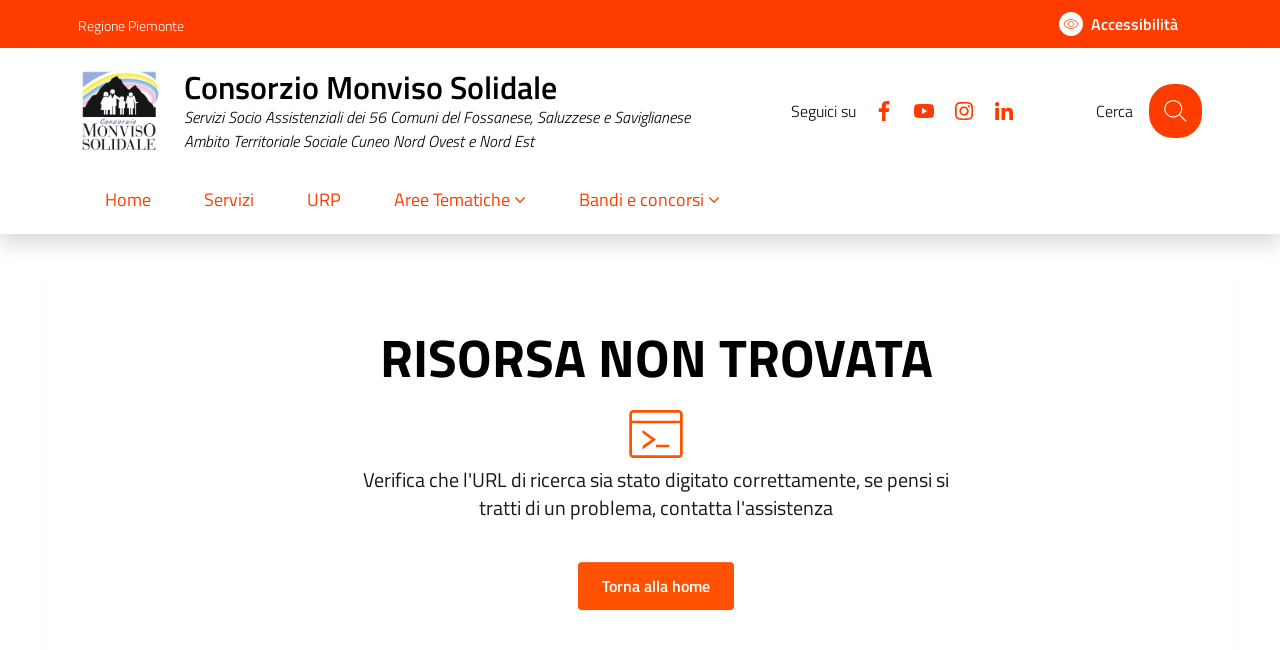

--- FILE ---
content_type: text/css
request_url: https://www.monviso.it/cic.css
body_size: 5988
content:
/*
    COLORE PRIMARIO: #20ac6a		blu: #316A9E	verde: #20ac6a	    cagliari: #003882
    COLORE SECONDARIO: #267e55		blu: #30373D	verde: #267e55      cagliari: #002452

    !-- Per sostituire i presenti colori cambiarli nel :root scrito qui sotto --!
    !-- Preferibilmente colore secondario più scuro --!

    !-- Per cambiare il colore di evidenza-header.png andare su questo sito : https://onlinepngtools.com/change-png-color --!
*/

:root {
    /*COLORI SITO----------------------------------------*/
    --primary: #ff5100;  /*#3d71ff;*/
    --secondary: #ff3c00;  /*#4f6ab6;*/
    /*COLORI ALLERTA-------------------------------------*/
    --AllertaBgColor: #e9d567;
    --textAllertaColor: #56380a;
    /*COLORI SMOG----------------------------------------*/
    --sfondoSmog: #ffffff;
    --testoSopraSemaforo: var(--secondary);
    --testoDentroSemaforo: #000000;
    --testoSmog: var(--primary);
    --bordiSmog: white;
    --sfondoSmogSemaforo: #ffffff;
    /*COLORE SPINNER (deve essere una variante più chiara del primary*/
    --lightPrimary: #99b5f0;
    /*---------------------------------------------------*/
}

@font-face {
    font-family: BiancoeneroBook;
    src: url("/assets/css/biancoenero/BiancoeneroBook.TTF") format("opentype");
}

@font-face {
    font-family: CalibriLight;
    src: url("/assets/css/calibriLight/calibril.ttf") format("opentype");
}

.it-header-wrapper .search-link svg{
    fill: var(--primary)
}

.progress-spinner.progress-spinner-active:not(.progress-spinner-double) {
    border-color: var(--primary) var(--primary) var(--lightPrimary)
}

body {
    overflow-x: hidden !important;
}

.btn-segnala-disservizio-heading{
    width: 100% !important;
    font-size: 14px !important;
}

.title-medium{
    color: var(--primary) !important;
}

.btn-close{
    background: none !important;
}

.btn.close-menu{
    position: fixed;
    top: 20px;
    right: 20px;
}

.text-primary{
    color: var(--primary) !important;
}



.text-success {
    --bs-text-opacity: 1;
    color: rgba(var(--bs-success-rgb),var(--bs-text-opacity)) !important;
}

.text-danger {
    --bs-text-opacity: 1;
    color: rgba(var(--bs-danger-rgb),var(--bs-text-opacity)) !important;
}

.text-warning {
    --bs-text-opacity: 1;
    --temp-warning-color: 225, 128, 0;
    color: rgba(var(--temp-warning-color),var(--bs-text-opacity)) !important;
}

.cmp-info-progress .step-active .info-progress-body{
    border-bottom: 2px solid var(--primary) !important;
}

.border-bottom-primary::before{
    background: var(--primary) !important;
}

.list-dots-primary li {
    color: var(--primary);
}
.list-dots-primary span {
    color: black;
}

.border-primary{
    border-color: var(--primary) !important;
}

.primary-color {
    color: var(--primary) !important;
}

.bg-primary-color {
    background-color: var(--primary) !important;
}

.table-primary-seg{
    background-color: var(--primary) !important;
    color: white !important;
}
.bg-warning-temp{
    background-color: #e18000 !important;
}
.color-white-text{
    color: #fff !important;
}

.text-normal-color{
    color: #000 !important;
}

.text-inline {
    white-space: nowrap;
}

.Separator {
    position: relative;
    left: 0;
    margin-bottom: -12rem !important;
    z-index: -1;
    margin-top: 1rem;
    opacity: 1 !important;
}

.Separator--up {
    -webkit-transform: skewX(0) skewY(-2deg);
    -ms-transform: skewX(0) skewY(-2deg);
    transform: skewX(0) skewY(-2deg);
    box-shadow: 0 10px 20px rgba(0,0,0,0.19), 0 6px 6px rgba(0,0,0,0.23);
}

@media(min-width: 1100px) and (max-width: 1400px) {
    .Separator {
        margin-bottom: -13rem !important;
    }
}

@media(max-width: 768px) {

    .it-header-wrapper .search-link svg{
        fill:white !important;
    }

    .it-page-section.anchor-offset {
        word-break: break-word !important;
    }

    .sottotitolo_personalizz {
        display: none !important;
    }
    .margin-mobile {
        margin-left: 2px;
    }
    .contenitore_diagonale .col-lg-2.col-xs-12{
        margin-bottom:20px
    }

    .sottotitolo_personalizz {
        font-size: 8pt;
    }
}
@media(min-width: 768px){
    .contenitore_diagonale{
        padding-top: 17px !important;
    }
}

/*HOMEPAGE*/
.it-header-center-wrapper, .it-header-navbar-wrapper {
    background-color: var(--primary);
}

.btn-primary:not(:disabled):not(.disabled):active {
    background-color: var(--secondary) !important;
    border-color: var(--secondary) !important;
}

.it-header-slim-wrapper {
    background-color: var(--secondary);
}

a {
    color: var(--primary)
}

.chip.chip-simple .chip-label {
    color: var(--primary);
}

a.read-more {
    color: var(--primary);
}

.chip.chip-simple {
    border-color: var(--primary);
}

.chip.chip-simple:hover {
    background-color: var(--primary)
}

a.read-more .icon {
    fill: var(--primary)
}

.icon-primary {
    fill: var(--primary) !important
}

.flag-icon {
    background: var(--primary) !important;
}

.it-carousel-wrapper .splide__pagination button {
    background: var(--primary)
}

a:hover {
    color: var(--secondary);
}

.btn-primary {
    background-color: var(--primary);
    border-color: var(--primary);
}

.btn-primary:hover {
    background-color: var(--secondary);
    border-color: var(--secondary);
}

.primary-bg {
    background-color: var(--primary) !important
}

.evidence-section .list-item.active span, .useful-links-section .list-item.active span {
    color: var(--primary) !important;
}

.evidence-section .list-item.active span, .useful-links-section .list-item.active span:hover{
    color: var(--secondary) !important;
}

.link-list-wrapper ul li a.list-item.icon-left .icon:hover {
    color: var(--primary) !important;
}
.link-list-wrapper ul li a.active .icon:hover {
    color: var(--primary) !important;
}

.link-list-wrap .link-list .list-item {
    font-size: 1rem !important;
}

.link-list-wrap .link-list .list-item:hover {
    text-decoration: underline !important;
}

.evidence-section .list-item.active span:hover {
    color: var(--primary) !important;
}

.search-modal .searches-list li a {
    color: var(--primary) !important;
}


.logo_head {
    z-index: 0;
    width: 82px;
    height: 82px;
    object-fit: contain
}

.card_calendar .card-body {
    padding: 20px
}

.figure.img-full img {
    max-height: 400px;
    object-fit: contain;
}

@media(max-width: 768px) {

    .table.table-responsive tbody tr td {
        word-break: break-word;
    }

    .indice_scorrimento .progress.bg-light {
        margin-left: 10px;
        margin-right: 10px;
    }
    .card_calendar {
        margin: 0px !important;
        padding: 8px !important;
    }

    .card_calendar .card-body {
        padding: 8px
    }

    #primo_piano .with-read-more img {
        height: 200px !important; 
        width: 90% !important;
    }

    .navbar-collapsable {
        z-index: 200
    }

    .it-header-wrapper .it-nav-wrapper .it-brand-wrapper {
        padding-left: 45px;

    }

    .logo_head {
        height: 50px
    }

    .navbar .navbar-collapsable .navbar-nav .inside_page li a.nav-link {
        color: var(--primary)
    }

    .cmp-list-card-img__body-title {
        font-size: 13pt
    }

    .it-header-center-wrapper .it-header-center-content-wrapper .it-brand-wrapper .it-brand-text {
        padding-right: 0px !important;
    }

    .ufficio_card_son {
        max-width: 280px
    }

    .social_news_share li a .icon {
        width: 20px !important;
    }
}

.social_news_share ul li{
    margin:8px 0px
}

#primo_piano .with-read-more img {
    height: 450px;
    object-fit: cover;
    width: 415px;
}

.it-hero-wrapper {
    background-color: var(--primary)
}

.it-header-wrapper .navbar-collapsable .logo-hamburger {
    color: var(--primary)
}

.it-header-wrapper .navbar-collapsable .logo-hamburger .icon {
    fill: var(--primary)
}

.it-header-wrapper .navbar-collapsable .it-socials {
    color: var(--primary)
}

.it-header-wrapper .navbar-collapsable .it-socials ul li a svg {
    fill: var(--primary) !important
}

.search-modal .modal-title .search-link svg {
    fill: var(--primary) 
}

.search-modal .form-group .autocomplete-icon .icon {
    fill: var(--primary)
}

.chip {
    min-width: 70px !important;
}

.it-carousel-wrapper .splide__track {
    padding-top: 10px !important;
}

.it-page-section {
    margin-top: 30px
}

.autocomplete-wrapper .autocomplete-icon {
    z-index: 1 !important;
}

@media (min-width: 1800px) {
    .contenitore_diagonale {
        max-width: 1700px !important;
    }
}

@media (max-width: 1366px) {
    .servizi_evidenza .sito-tematico {
        font-size: 18px
    }

    .servizi_evidenza .text-sans-serif {
        font-size: 14px !important
    }
}

.primary-bg {
    background-color: var(--primary) !important;
}

.contenitore_diagonale {
    z-index: 99;
}

.contenitore_diagonale div, .contenitore_diagonale a, .contenitore_diagonale svg, .contenitore_diagonale p {
    z-index: 99
}

@media(min-width: 1100px) {
    .sezione_manifest{
        padding-bottom: 120px !important;
        margin-bottom: -80px
    }
}

@media(min-width: 768px) {
    .serv_evid_padd {
        padding-top: 75px !important;
    }
}

.navbar .navbar-collapsable .navbar-nav li a.nav-link {
    color: var(--primary) !important;
}

.navbar .navbar-collapsable .navigazione_main li a.nav-link {
    color: white !important;
}

#barra_argomenti li a.nav-link {
    color: white !important;
}

@media(max-width: 992px) {
    .navbar .navbar-collapsable .navigazione_main li a.nav-link {
        color: var(--primary) !important;
    }

    #barra_argomenti li a.nav-link {
        color: var(--primary) !important;
    }

    .serv_evid_padd {
        padding-top: 15px !important;
    }

    #div_persone {
        margin-top: 20px
    }

    .ufficio_card_son {
        padding-right: 0px !important;
    }

    .avatar_ufficio_card {
        min-width:38px !important;
        width:38px !important;
        height:38px !important;
    }
}

.link-list-wrapper ul li a span {
    color: var(--primary) !important;
}

#topcontrol {
    position: fixed;
    right: 30px;
    bottom: 30px;
    width: 40px;
    height: 40px;
    cursor: pointer;
    text-align: center;
    padding: 0;
    background-color: var(--primary) !important;
    color: white !important;
    z-index: 9999999999999999999999999999999999999999999999999999 !important;
}

#topcontrol svg {
    fill: white
}

@media (min-width: 1200px){
    .it-brand-text{
        padding-right: 0px !important;
        padding-left: 24px !important;
    }
}

body {
    /*font-family: 'CalibriLight' !important*/
}
body .cmp-list-card-img__body-title {
    /*font-family: 'CalibriLight' !important*/
}

body.dislessia {
    font-family: 'BiancoeneroBook' !important
}
body.dislessia .cmp-list-card-img__body-title {
    font-family: 'BiancoeneroBook' !important
}

.dislessia #barra_argomenti li a {
    font-size: 9pt !important
}

.cmp-breadcrumbs .breadcrumb-container .breadcrumb .breadcrumb-item a {
    color: var(--primary) !important;
}

.link-list-wrapper ul li a:hover:not(.disabled) .icon {
    fill: var(--primary) !important;
}

#smog_body {
    background-color: var(--sfondoSmog) !important;
}

.smog-color {
    color: var(--testoSmog);
}

.smog-color a:hover{
    color: var(--testoSmog);
    text-decoration: none;
}

.smog-color-inside{
    color: var(--testoDentroSemaforo);
}

#smog_body #tr_big {
    background-color: var(--sfondoSmogSemaforo) !important;
    border: 2px solid var(--bordiSmog);
}

#smog_body table {
    border: 2px solid var(--bordiSmog);
}

.smog-table-back {
    background-color: var(--bordiSmog);
}

#smog_body #padreDomani {
    width: 100%;
    border-right: 4px solid var(--bordiSmog);
}

#smog_body .tr_height {
    background-color: var(--sfondoSmogSemaforo) !important;
}

#antismog {
    background-color: var(--sfondoSmog);
}

.smog-color-top{
    color: var(--testoSopraSemaforo);
}

#smog_body table {
    box-shadow: 0 10px 20px rgba(0,0,0,0.19), 0 6px 6px rgba(0,0,0,0.23);
}

.link-list-wrapper ul li a.active .icon {
    color: var(--primary)
}

.card .card-body .category-top {
    color: var(--secondary)
}

.arpa_body {
    background-color: var(--primary) !important
}

.breadcrumb-container .breadcrumb .breadcrumb-item a {
    text-decoration: none 
}

.breadcrumb-container .breadcrumb .breadcrumb-item:not(.active) a{
    font-weight: 600
}

.title_news {
    color: #202A2E
}

.link-list-wrapper.menu-link-list .h3:after, .link-list-wrapper.menu-link-list .h4:after, .link-list-wrapper.menu-link-list h3:after, .link-list-wrapper.menu-link-list h4:after {
    background-color: var(--primary)
}

.navbar.it-navscroll-wrapper .link-list-wrapper ul li a.active {
    border-left: 2px solid var(--primary)
}

.bg-primary {
    background-color: var(--primary) !important
}

.rating:not(:checked) > label:hover svg, .rating:not(:checked) > label:hover ~ label svg, .rating > input:checked + label:hover + svg, .rating > input:checked ~ label:hover + svg, .rating > input:checked ~ label:hover ~ label + svg, .rating > input:checked ~ label svg, .rating > label:hover ~ input:checked ~ label + svg {
    fill: var(--primary) !important
}

.form-check [type=radio]:checked + label:after {
    border-color: var(--primary) !important;
    background-color: var(--primary) !important;
}
.form-check [type=radio]:checked + label:before {
    border-color: var(--primary) !important;
}

.form-check [type=checkbox]:checked + label:after {
    border-color: var(--primary) !important;
    background-color: var(--primary) !important;
}

.btn-outline-primary {
    color: var(--primary) !important;
    box-shadow: inset 0 0 0 2px var(--primary) !important;
}

.btn-outline-primary-white {
    color: white !important;
    box-shadow: inset 0 0 0 2px white !important;
}

.chip.chip-primary {
    border-color: var(--primary) !important;
}

.chip_my {
    text-decoration: none !important
}

.btn-dropdown {
    color: var(--primary) !important;
}

.it-carousel-wrapper .splide__pagination {
    margin-top:25px
}

.navbar.it-navscroll-wrapper .custom-navbar-toggler {
    color: var(--primary) !important;
}

.it-page-sections-container {
    padding-top: 20px !important
}

div.zabuto_calendar .badge-event {
    background-color: var(--primary) !important;
}
@media(max-width: 768px) {
    .zabuto_calendar .table > :not(caption) > * > * {
        padding: 0 !important;
    }
}

.it-carousel-landscape-abstract-four-cols .splide__slide{
    width: calc(25%) !important;
}

.btn:focus {
    box-shadow: none
}

.btn:active:focus {
    box-shadow: none
}

.menu-wrapper .link-list .nav-item .nav-link {
    text-decoration: none;
    font-weight: 500
}

.link-list .list-item {
    font-size: 18px
}

.it-page-section .card.card-teaser-info {
    border-left: 5px solid var(--primary)
}

.accordion-header .accordion-button {
    color: var(--primary) !important;
}

.card .card-body a .card-title.h5 {
    color: var(--primary) !important;
}

.card-body .category-top .data:before {
    display: none !important
}

.card-img-none .category-top .data:before {
    display: none !important
}

.link-list .list-item {
    text-decoration: none;
    font-size: 16px;
}

.t-primary, a:hover .card-title {
    color: var(--primary) !important;
}


.t-primary {
    color: var(--primary) !important;
}

.t-fill-primary {
    fill: var(--primary) !important;
}

.t-fill-secondary {
    fill: var(--secondary) !important;
}


.indice_scorrimento ul li a {
    text-decoration: none
}

.progress-bar {
    background-color: var(--primary) !important;
}

.cmp-tag__tag {
    color: var(--primary) !important;
    border: 1px solid var(--primary)
}

.cmp-tag__tag_red {
    color: #d9364f !important;
    border: 1px solid #d9364f !important
}

.calendar-vertical {
    color: var(--primary) !important;
}

.calendar-vertical .calendar-date .calendar-date-day:after {
    background-color: var(--primary) !important;
}

.calendar-vertical .calendar-date .calendar-date-day:before {
    background-color: var(--primary) !important;
}

.card.card-teaser-info {
    border-left: 5px solid var(--primary) !important;
}

.cmp-tag .bg-tag {
    background-color: white !important;
}

.intro_documento h1 {
    font-size: 2.222rem !important
}

.list_indici li .list-item.active {
    border-left: 2px solid var(--primary)
}

.cmp-navscroll .link-list-wrapper .list_indici li:not(:last-child) {
    margin-bottom: 0.67rem !important;
}

.list_indici a.active span {
    text-decoration: none !important
}

.row-shadow .col-lg-4 .list-item {
    color: var(--secondary) !important
}

.row-shadow .link-list .mb-1 .list-item:hover {
    text-decoration: underline !important;
}

.t-secondary {
    color: var(--secondary) !important;
}

.hover_underlined:hover{
    text-decoration: underline !important
}


.etichetta_bandi {
    position: absolute;
    right: 8px;
    bottom: 8px;
    justify-content: flex-end;
    z-index:5;
}


.card .categoryicon-top .icon {
    width: 40px;
    height: 40px;
    fill: var(--primary) !important;
    margin-right: 8px;
    flex-shrink: 0;
}

.img_logo_footer {
    width: auto !important;
    height: 75px !important;
}
img[src="/assets/images/logo-eu-inverted.svg"].img_logo_footer {
    max-width: 50%;
}
.col-sm-5.footer-items-wrapper.logo-wrapper{
    align-items: start;
}
img[src="/assets/images/padigitale2026.jpg"].img_logo_footer {
    width: auto !important;
    height: 45px !important;
    max-width: 100%;
}
@media(max-width: 575px) {
    .col-sm-2.footer-items-wrapper.footer-pageclose.justify-content-end.align-middle{
        display: none !important;
    }
    img[src="/assets/images/logo-eu-inverted.svg"].img_logo_footer {
        max-width: 100%;
    }
}

.paginationjs.paginationjs-theme-blue .paginationjs-pages li > a {
    color: var(--primary) !important;
    background: none !important;
    font-size: .8888888889rem !important;
    font-weight: 600 !important;
}

.paginationjs.paginationjs-theme-blue .paginationjs-pages li.active > a {
    color: white !important;
}

.paginationjs.paginationjs-theme-blue .paginationjs-pages li {
    border: 0px !important;
    padding:12px 7px 12px 7px !important;
}

.paginationjs.paginationjs-theme-blue .paginationjs-pages li.active > a {
    background: none !important;
    color: var(--primary) !important;
}

.paginationjs .paginationjs-pages li.active {
    border: 1px solid var(--primary) !important;
    border-radius: 5px;
    
}

@media(max-width: 768px) {
    .paginationjs.paginationjs-theme-blue .paginationjs-pages li {
        padding: 0px !important;
    }
    article#descrizione {
        overflow: scroll !important;
    }
}

.text-decoration-none:hover {
    text-decoration: underline !important;
}

.cmp-input-search-button.form-group .input-group-prepend svg {
    fill: var(--primary) !important;
}

@media(min-width: 768px){

    .link-list .list-item:hover {
        text-decoration: underline !important;
    }


}

.scroll-filter-wrapper {
    max-height:90rem
}

@media(max-width: 768px) {
    .scroll-filter-wrapper {
        max-height: 20rem
    }
}

#privacy_files .accordion.accordion-background-hover .accordion-header .accordion-button:hover {
    background-color: var(--primary) !important;
    color: white !important;
}

#privacy_files .accordion.accordion-background-active .accordion-header .accordion-button[aria-expanded=true] {
    background-color: var(--primary) !important;
    color: white !important;
}

#privacy_files .accordion-button .icon-primary {
    fill: white !important;
}

#privacy_files .accordion-button.collapsed .icon-primary {
    fill: var(--primary) !important;
}

#privacy_files .accordion.accordion-background-hover .accordion-header .accordion-button:hover .icon-primary {
    fill: white !important;
}
#privacy_files .accordion-collapse .collapse .icon-primary{
    fill: var(--primary) !important;
}

.card.border-bottom-card:before {
    background: var(--primary) !important;
}

t-primary {
   color: var(--primary) !important;
}

/*EDITOR*/
.tiny-right-img {
    float: right !important;
    max-width: 100% !important;
    object-fit: contain !important;
}

.tiny-left-img {
    float: left !important;
    max-width: 100% !important;
    object-fit: contain !important;
}

.tiny-center-img {
    margin: 10px auto !important;
    display: block !important;
    text-align: center !important;
    max-width: 100% !important;
    object-fit: contain !important;
}

.progress {
    background-color: var(--primary)
}

.nav-tabs .nav-link.active {
    color: var(--primary);
    border-bottom-color: var(--primary)
}

.nav-tabs .nav-link.active .icon {
    fill: var(--primary);
}
mark, .mark {
    padding: 0 !important;
}

.rating:not(:checked)>label:hover svg, .rating:not(:checked)>label:hover~label svg, .rating>input:checked+label:hover+svg, .rating>input:checked~label:hover+svg, .rating>input:checked~label:hover~label+svg, .rating>input:checked~label svg, .rating>label:hover~input:checked~label+svg {
fill: var(--primary) !important;
}

body,
html,
.card.card-teaser .card-body .card-text,
.card.card-teaser .card-body .card-text > p,
.card-news-custom .text-paragraph-card {
	font-size: 20px !important;
}

